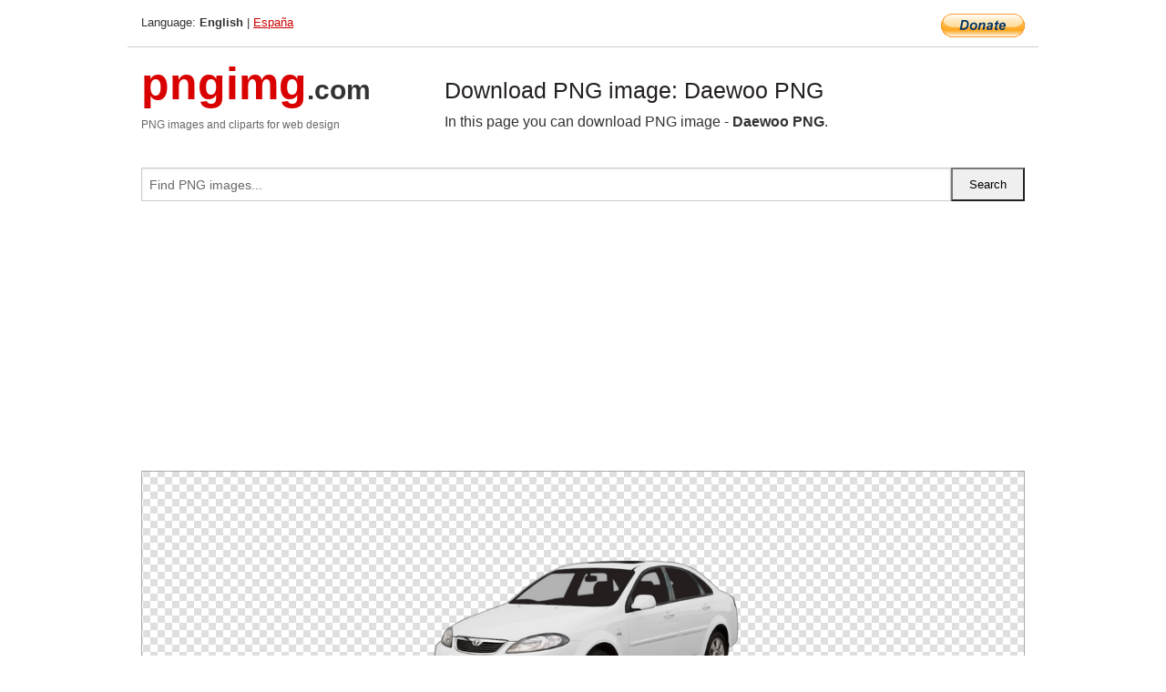

--- FILE ---
content_type: text/html; charset=UTF-8
request_url: https://pngimg.com/image/75157
body_size: 7700
content:
<!DOCTYPE html>
<html lang="en">
<head>
    <link rel="stylesheet" type="text/css" href="https://pngimg.com/distr/css/css.css"/>
    <title>Daewoo PNG transparent image download, size: 500x375px</title>
    <meta http-equiv="Content-Type" content="text/html; charset=utf-8"/>
    <meta name="viewport" content="width=device-width, initial-scale=1.0"/>
    <meta name="robots" content="index, follow"/>
    <meta name="keywords" content="Daewoo PNG size: 500x375px, Daewoo PNG images, PNG image: Daewoo PNG, free PNG image, Daewoo"/>
    <meta name="description" content="Daewoo PNG PNG image with transparent background, size: 500x375px. Daewoo PNG in high resolution. Download: https://pngimg.com/https://pngimg.com/uploads/daewoo/daewoo_PNG45.png"/>
    <meta name="google-site-verification" content="qcYfEN7AYS0t2uzuv1nfdpuWns53GYFbGG0rNLsatHM"/>
    <meta property="og:locale" content="en_US"/>
    <meta property="og:type" content="article"/>
    <meta property="og:title" content="Daewoo PNG image with transparent background"/>
    <meta property="og:description" content="Daewoo PNG PNG image. You can download PNG image Daewoo PNG, free PNG image, Daewoo PNG PNG"/>
    <meta property="og:url" content="https://pngimg.com/image/75157"/>
    <meta property="og:site_name" content="pngimg.com"/>
    <meta property="og:image" content="https://pngimg.com/uploads/daewoo/daewoo_PNG45.png"/>
    <meta name="twitter:card" content="summary"/>
    <meta name="twitter:description" content="Daewoo PNG PNG image. You can download PNG image Daewoo PNG, free PNG image, Daewoo PNG PNG"/>
    <meta name="twitter:title" content="Daewoo PNG image with transparent background"/>
    <meta name="twitter:image" content="https://pngimg.com/uploads/daewoo/daewoo_PNG45.png"/>
    <link rel="canonical"
          href="https://pngimg.com/image/75157"/>
    <link rel="shortcut icon" href="https://pngimg.com/favicon.ico"/>
        <script async src="https://pagead2.googlesyndication.com/pagead/js/adsbygoogle.js?client=ca-pub-0593512396584361"
            crossorigin="anonymous"></script>
        <script async custom-element="amp-auto-ads"
            src="https://cdn.ampproject.org/v0/amp-auto-ads-0.1.js">
    </script>
</head>
<body>
<amp-auto-ads type="adsense"
              data-ad-client="ca-pub-0593512396584361">
</amp-auto-ads>
<div class="row bottom_border">
    <div class="large-10 small-8 columns">
        Language: <b>English</b> | <a href="https://pngimg.es">España</a>
    </div>
    <div class="large-2 small-4 columns" style="text-align: right;">
        <a href="https://www.paypal.com/donate/?hosted_button_id=H269GXHKMEZBG" target="_blank"><img
                    src="/distr/img/btn_donate_lg.gif" style="border:0" alt="Donate"/></a>
    </div>
</div>
<div class="row top-logo">
    <div class="large-4 medium-4 small-12 columns logo_div" style="text-align:left;">
        <a href="/" class="none"><span class="logo"><span class="logo_title">pngimg</span>.com</span></a>
        <h1>PNG images and cliparts for web design</h1>
    </div>
    <div class="large-8 medium-8 small-12 columns" style="text-align:left;padding-top:30px;">
        <h1>Download PNG image: Daewoo PNG </h1>
     In this page you can download PNG image  - <strong>Daewoo PNG</strong>.<br/><br/>    </div>
</div>
<div class="row">
    <div class="large-12 columns search_form_div" itemscope="" itemtype="http://schema.org/WebSite">
        <link itemprop="url" href="https://pngimg.com"/>
        <form itemprop="potentialAction" itemscope="" itemtype="http://schema.org/SearchAction" method="get"
              action="https://pngimg.com/search_image/">
            <meta itemprop="target" content="https://pngimg.com/search_image/?search_image={search_image}"/>
            <div class="row collapse search_form">
                <div class="large-11 small-9 columns">
                    <input type="text" itemprop="query-input" name="search_image" value=""
                           placeholder="Find PNG images..."/>
                </div>
                <div class="large-1 small-3 columns">
                    <input type="submit" name="search_button" value="Search"/>
                </div>
            </div>
        </form>
    </div>
</div>
<div class="row">
    <div class="large-12 columns">
        <ins class="adsbygoogle"
     style="display:block"
     data-ad-client="ca-pub-0593512396584361"
     data-ad-slot="7194450127"
     data-ad-format="auto"
     data-full-width-responsive="true"></ins>
<script>
     (adsbygoogle = window.adsbygoogle || []).push({});
</script><div class="png_big" itemscope itemtype="http://schema.org/ImageObject">
                                    <img itemprop="contentUrl" data-original="https://pngimg.com/uploads/daewoo/daewoo_PNG45.png" src="https://pngimg.com/uploads/daewoo/daewoo_PNG45.png" alt="Daewoo PNG" title="Daewoo PNG" style="border:0;width:auto;width: 375px;max-height:550px;">                                          
                                    <meta itemprop="representativeOfPage" content="true">
                                    <meta itemprop="fileFormat" content="image/png">                                   
                                    <meta itemprop="contentSize" content="121 kilo"/>                                   
                                    <meta itemprop="thumbnail" content="https://pngimg.com/uploads/daewoo/small/daewoo_PNG45.png" />
                                    <meta itemprop="width" content="500" />
                                    <meta itemprop="height" content="375" />
                                    <meta itemprop="usageInfo" content="https://pngimg.com/license" />
                                    <meta itemprop="name" content="Daewoo PNG" />
                                    <meta itemprop="image" content="https://pngimg.com/uploads/daewoo/daewoo_PNG45.png" />                                    
                                </div>   
                      
<div>
    <a href="/d/daewoo_PNG45.png" class="download_png" target="_blank" style="width:200px;">Download PNG image</a> <br/>
    Share image: <br/>
    <div class="share-buttons">
    <button
        class="facebook"
        onClick='window.open("https://www.facebook.com/sharer.php?u=https://pngimg.com/image/75157","sharer","status=0,toolbar=0,width=650,height=500");'
        title="Share in Facebook">
    </button>    
    <button
        class="telegram"
        onClick='window.open("https://telegram.me/share/url?url=https://pngimg.com/image/75157","sharer","status=0,toolbar=0,width=650,height=500");'
        title="Share in Telegram">
    </button>
    <button
        class="pinterest"
        onClick='window.open("https://ru.pinterest.com/pin/create/button/?url=https://pngimg.com/image/75157&media=http:https://pngimg.com/uploads/daewoo/small/daewoo_PNG45.png&description=Daewoo+PNG","sharer","status=0,toolbar=0,width=650,height=500");'       
        title="Pin">
    </button>
    <button
        class="twitter"
        onClick='window.open("https://twitter.com/intent/tweet?text=Daewoo PNG&url= https://pngimg.com/image/75157","sharer","status=0,toolbar=0,width=650,height=500");'
        title="Tweet">
    </button>
</div>

    <br/>
          <b>License:</b> <a class="black" href="https://pngimg.com/license" target="_blank">Attribution-NonCommercial 4.0 International (CC BY-NC 4.0)</a>
          <div style="font-size:12px;margin-top:8px;">
                                        
                                            Keywords: <span><a class="black" href="https://pngimg.com/uploads/daewoo/daewoo_PNG45.png">Daewoo PNG size: 500x375px, Daewoo PNG images, PNG image: Daewoo PNG, free PNG image, Daewoo</a></span><br/>
                                            Image category: <b>Daewoo</b><br/>
                							Format: <strong>PNG image with alpha (transparent)</strong><br/>
                							Resolution:  500x375<br/>
                							Size:  121 kb<br/>
                                        </div>     
</div><ins class="adsbygoogle"
     style="display:block"
     data-ad-client="ca-pub-0593512396584361"
     data-ad-slot="7194450127"
     data-ad-format="auto"
     data-full-width-responsive="true"></ins>
<script>
     (adsbygoogle = window.adsbygoogle || []).push({});
</script><br/><h1>Daewoo PNG image with transparent background | daewoo_PNG45.png</h1>   
                                        <div><span itemscope itemtype="http://schema.org/BreadcrumbList">
       <span itemprop="itemListElement" itemscope itemtype="http://schema.org/ListItem">
          <a href="/" itemprop="item"><span itemprop="name">Home</span></a>
          <meta itemprop="position" content="1" />
        </span>
         &raquo; 
         <span itemprop="itemListElement" itemscope itemtype="http://schema.org/ListItem">
           <a href="/images/cars/" itemprop="item"><span itemprop="name">CARS</span></a>
           <meta itemprop="position" content="2" />
         </span>
          &raquo; 
         <span itemprop="itemListElement" itemscope itemtype="http://schema.org/ListItem"> 
           <a href="/images/cars/daewoo/" itemprop="item"><span itemprop="name">Daewoo</span></a>
           <meta itemprop="position" content="3" />
          </span>
           &raquo;  
           <span itemprop="itemListElement" itemscope itemtype="http://schema.org/ListItem">
             <a href="/image/75157" itemprop="item"><span itemprop="name">Daewoo PNG</span></a>
             <meta itemprop="position" content="4" />
           </span>
         </span>
           <br/><br/></div>
                                       <p>This image has format <b>transparent PNG</b> with resolution <b>500x375</b>.<br/> You can <b>download</b> this image in best resolution from this page and use it for design and web design.</p> 
                                       <p><b>Daewoo PNG</b> with transparent background you can download for free, just click on download button. </p>                                                                          
                                        <br/> <br/>                <!-- PNGIMG2020 vertical -->
        <ins class="adsbygoogle"
             style="display:block"
             data-ad-client="ca-pub-0593512396584361"
             data-ad-slot="2654000182"
             data-ad-format="auto"></ins>
        <script>
            (adsbygoogle = window.adsbygoogle || []).push({});
        </script>
                <div class="row">
            <div class="large-12 columns main_content">
                <h1>More images of Daewoo</h1><ul class="small-block-grid-2 medium-block-grid-3 large-block-grid-4" itemscope itemtype="http://schema.org/ImageGallery"><li>
        <div class="png_png png_imgs" style="padding:15px;background:#fff !important;overflow:hidden;">
            <a href="https://shutterstock.7eer.net/c/3442943/560528/1305?u=https%3A%2F%2Fwww.shutterstock.com%2Fimage-photo%2Fdaewoo-matiz-car-sunset-light-on-1153245334" target="_blank"><img style="min-width:200px;max-width:242px;border:0;" src="https://image.shutterstock.com/image-photo/daewoo-matiz-car-sunset-light-260nw-1153245334.jpg" alt="Daewoo Matiz car in sunset light on the coast line"  title="Daewoo Matiz car in sunset light on the coast line"/></a>
         </div>   
         <div class="description_div">
            <div class="img_desc"><a href="https://shutterstock.7eer.net/c/3442943/560528/1305?u=https%3A%2F%2Fwww.shutterstock.com%2Fimage-photo%2Fdaewoo-matiz-car-sunset-light-on-1153245334"><b>Daewoo Matiz car in sunset l...</b></a></div>
                                      <div class="row">
                                          <div class="large-6 columns res_size">
                                            Shutterstock.com
                                          </div>
                                          <div class="large-6 columns">
                                             <a href="https://shutterstock.7eer.net/c/3442943/560528/1305?u=https%3A%2F%2Fwww.shutterstock.com%2Fimage-photo%2Fdaewoo-matiz-car-sunset-light-on-1153245334" class="download_png">Download</a>
                                          </div>
                                       </div>
               </div>  					
            </li><li>
        <div class="png_png png_imgs" style="padding:15px;background:#fff !important;overflow:hidden;">
            <a href="https://shutterstock.7eer.net/c/3442943/560528/1305?u=https%3A%2F%2Fwww.shutterstock.com%2Fimage-photo%2Fscenery-commercial-ship-large-crane-platform-1117461341" target="_blank"><img style="min-width:200px;max-width:242px;border:0;" src="https://image.shutterstock.com/image-photo/scenery-commercial-ship-large-crane-260nw-1117461341.jpg" alt="Scenery of commercial ship, large crane, platform and large in the harbor, South Korea."  title="Scenery of commercial ship, large crane, platform and large in the harbor, South Korea."/></a>
         </div>   
         <div class="description_div">
            <div class="img_desc"><a href="https://shutterstock.7eer.net/c/3442943/560528/1305?u=https%3A%2F%2Fwww.shutterstock.com%2Fimage-photo%2Fscenery-commercial-ship-large-crane-platform-1117461341"><b>Scenery of commercial ship, ...</b></a></div>
                                      <div class="row">
                                          <div class="large-6 columns res_size">
                                            Shutterstock.com
                                          </div>
                                          <div class="large-6 columns">
                                             <a href="https://shutterstock.7eer.net/c/3442943/560528/1305?u=https%3A%2F%2Fwww.shutterstock.com%2Fimage-photo%2Fscenery-commercial-ship-large-crane-platform-1117461341" class="download_png">Download</a>
                                          </div>
                                       </div>
               </div>  					
            </li><li>
        <div class="png_png png_imgs" style="padding:15px;background:#fff !important;overflow:hidden;">
            <a href="https://shutterstock.7eer.net/c/3442943/560528/1305?u=https%3A%2F%2Fwww.shutterstock.com%2Fimage-photo%2Fpanorama-view-shipyard-located-bay-south-1052034101" target="_blank"><img style="min-width:200px;max-width:242px;border:0;" src="https://image.shutterstock.com/image-photo/panorama-view-shipyard-located-bay-260nw-1052034101.jpg" alt="Panorama view of shipyard located in the bay of South Korea. Aerial view of shipyard from drone."  title="Panorama view of shipyard located in the bay of South Korea. Aerial view of shipyard from drone."/></a>
         </div>   
         <div class="description_div">
            <div class="img_desc"><a href="https://shutterstock.7eer.net/c/3442943/560528/1305?u=https%3A%2F%2Fwww.shutterstock.com%2Fimage-photo%2Fpanorama-view-shipyard-located-bay-south-1052034101"><b>Panorama view of shipyard lo...</b></a></div>
                                      <div class="row">
                                          <div class="large-6 columns res_size">
                                            Shutterstock.com
                                          </div>
                                          <div class="large-6 columns">
                                             <a href="https://shutterstock.7eer.net/c/3442943/560528/1305?u=https%3A%2F%2Fwww.shutterstock.com%2Fimage-photo%2Fpanorama-view-shipyard-located-bay-south-1052034101" class="download_png">Download</a>
                                          </div>
                                       </div>
               </div>  					
            </li><li>
        <div class="png_png png_imgs" style="padding:15px;background:#fff !important;overflow:hidden;">
            <a href="https://shutterstock.7eer.net/c/3442943/560528/1305?u=https%3A%2F%2Fwww.shutterstock.com%2Fimage-photo%2Fdsme-shipyard-geoje-island-korea-20362591" target="_blank"><img style="min-width:200px;max-width:242px;border:0;" src="https://image.shutterstock.com/image-photo/dsme-shipyard-geoje-island-korea-260nw-20362591.jpg" alt="DSME Shipyard;  Geoje Island, Korea"  title="DSME Shipyard;  Geoje Island, Korea"/></a>
         </div>   
         <div class="description_div">
            <div class="img_desc"><a href="https://shutterstock.7eer.net/c/3442943/560528/1305?u=https%3A%2F%2Fwww.shutterstock.com%2Fimage-photo%2Fdsme-shipyard-geoje-island-korea-20362591"><b>DSME Shipyard;  Geoje Island...</b></a></div>
                                      <div class="row">
                                          <div class="large-6 columns res_size">
                                            Shutterstock.com
                                          </div>
                                          <div class="large-6 columns">
                                             <a href="https://shutterstock.7eer.net/c/3442943/560528/1305?u=https%3A%2F%2Fwww.shutterstock.com%2Fimage-photo%2Fdsme-shipyard-geoje-island-korea-20362591" class="download_png">Download</a>
                                          </div>
                                       </div>
               </div>  					
            </li><li itemprop="associatedMedia" itemscope itemtype="http://schema.org/ImageObject">
                            <meta itemprop="fileFormat" content="image/png">
                            <link itemprop="contentUrl" href="https://pngimg.com/uploads/daewoo/daewoo_PNG23.png">
                            <meta itemprop="keywords" content="Daewoo PNG">
            						<div class="png_png png_imgs">
                                      <a itemprop="url" href="https://pngimg.com/image/75135" title="Daewoo PNG" target="_blank"><img itemprop="thumbnail" src="https://pngimg.com/uploads/daewoo/small/daewoo_PNG23.png" data-original="https://pngimg.com/uploads/daewoo/small/daewoo_PNG23.png" alt="Daewoo PNG" style="padding-top:10px;border:0;" title="Daewoo PNG" /></a>
                                    </div>   
                                    <div class="description_div">
                                      <div class="img_desc" itemprop="description"><a href="https://pngimg.com/image/75135"><b>Daewoo PNG</b></a></div>
                                      
                                      <div class="row">
                                          <div class="large-6 columns res_size">
                                             Res.: 326x220 <br/> Size: 67 kb
                                          </div>
                                          <div class="large-6 columns">
                                             <a href="https://pngimg.com/image/75135" class="download_png">Download</a>
                                          </div>
                                      </div>                                     
                                    </div>  						
            				</li><li itemprop="associatedMedia" itemscope itemtype="http://schema.org/ImageObject">
                            <meta itemprop="fileFormat" content="image/png">
                            <link itemprop="contentUrl" href="https://pngimg.com/uploads/daewoo/daewoo_PNG43.png">
                            <meta itemprop="keywords" content="Daewoo PNG">
            						<div class="png_png png_imgs">
                                      <a itemprop="url" href="https://pngimg.com/image/75155" title="Daewoo PNG" target="_blank"><img itemprop="thumbnail" src="https://pngimg.com/uploads/daewoo/small/daewoo_PNG43.png" data-original="https://pngimg.com/uploads/daewoo/small/daewoo_PNG43.png" alt="Daewoo PNG" style="padding-top:10px;border:0;" title="Daewoo PNG" /></a>
                                    </div>   
                                    <div class="description_div">
                                      <div class="img_desc" itemprop="description"><a href="https://pngimg.com/image/75155"><b>Daewoo PNG</b></a></div>
                                      
                                      <div class="row">
                                          <div class="large-6 columns res_size">
                                             Res.: 500x390 <br/> Size: 151 kb
                                          </div>
                                          <div class="large-6 columns">
                                             <a href="https://pngimg.com/image/75155" class="download_png">Download</a>
                                          </div>
                                      </div>                                     
                                    </div>  						
            				</li><li itemprop="associatedMedia" itemscope itemtype="http://schema.org/ImageObject">
                            <meta itemprop="fileFormat" content="image/png">
                            <link itemprop="contentUrl" href="https://pngimg.com/uploads/daewoo/daewoo_PNG69.png">
                            <meta itemprop="keywords" content="Daewoo Nexia PNG">
            						<div class="png_png png_imgs">
                                      <a itemprop="url" href="https://pngimg.com/image/75181" title="Daewoo Nexia PNG" target="_blank"><img itemprop="thumbnail" src="https://pngimg.com/uploads/daewoo/small/daewoo_PNG69.png" data-original="https://pngimg.com/uploads/daewoo/small/daewoo_PNG69.png" alt="Daewoo Nexia PNG" style="padding-top:10px;border:0;" title="Daewoo Nexia PNG" /></a>
                                    </div>   
                                    <div class="description_div">
                                      <div class="img_desc" itemprop="description"><a href="https://pngimg.com/image/75181"><b>Daewoo Nexia PNG</b></a></div>
                                      
                                      <div class="row">
                                          <div class="large-6 columns res_size">
                                             Res.: 520x320 <br/> Size: 41 kb
                                          </div>
                                          <div class="large-6 columns">
                                             <a href="https://pngimg.com/image/75181" class="download_png">Download</a>
                                          </div>
                                      </div>                                     
                                    </div>  						
            				</li><li itemprop="associatedMedia" itemscope itemtype="http://schema.org/ImageObject">
                            <meta itemprop="fileFormat" content="image/png">
                            <link itemprop="contentUrl" href="https://pngimg.com/uploads/daewoo/daewoo_PNG41.png">
                            <meta itemprop="keywords" content="Daewoo PNG">
            						<div class="png_png png_imgs">
                                      <a itemprop="url" href="https://pngimg.com/image/75153" title="Daewoo PNG" target="_blank"><img itemprop="thumbnail" src="https://pngimg.com/uploads/daewoo/small/daewoo_PNG41.png" data-original="https://pngimg.com/uploads/daewoo/small/daewoo_PNG41.png" alt="Daewoo PNG" style="padding-top:10px;border:0;" title="Daewoo PNG" /></a>
                                    </div>   
                                    <div class="description_div">
                                      <div class="img_desc" itemprop="description"><a href="https://pngimg.com/image/75153"><b>Daewoo PNG</b></a></div>
                                      
                                      <div class="row">
                                          <div class="large-6 columns res_size">
                                             Res.: 700x450 <br/> Size: 266 kb
                                          </div>
                                          <div class="large-6 columns">
                                             <a href="https://pngimg.com/image/75153" class="download_png">Download</a>
                                          </div>
                                      </div>                                     
                                    </div>  						
            				</li><li itemprop="associatedMedia" itemscope itemtype="http://schema.org/ImageObject">
                            <meta itemprop="fileFormat" content="image/png">
                            <link itemprop="contentUrl" href="https://pngimg.com/uploads/daewoo/daewoo_PNG17.png">
                            <meta itemprop="keywords" content="Daewoo logo PNG">
            						<div class="png_png png_imgs">
                                      <a itemprop="url" href="https://pngimg.com/image/75129" title="Daewoo logo PNG" target="_blank"><img itemprop="thumbnail" src="https://pngimg.com/uploads/daewoo/small/daewoo_PNG17.png" data-original="https://pngimg.com/uploads/daewoo/small/daewoo_PNG17.png" alt="Daewoo logo PNG" style="padding-top:10px;border:0;" title="Daewoo logo PNG" /></a>
                                    </div>   
                                    <div class="description_div">
                                      <div class="img_desc" itemprop="description"><a href="https://pngimg.com/image/75129"><b>Daewoo logo PNG</b></a></div>
                                      
                                      <div class="row">
                                          <div class="large-6 columns res_size">
                                             Res.: 2268x889 <br/> Size: 303 kb
                                          </div>
                                          <div class="large-6 columns">
                                             <a href="https://pngimg.com/image/75129" class="download_png">Download</a>
                                          </div>
                                      </div>                                     
                                    </div>  						
            				</li><li itemprop="associatedMedia" itemscope itemtype="http://schema.org/ImageObject">
                            <meta itemprop="fileFormat" content="image/png">
                            <link itemprop="contentUrl" href="https://pngimg.com/uploads/daewoo/daewoo_PNG26.png">
                            <meta itemprop="keywords" content="Daewoo PNG">
            						<div class="png_png png_imgs">
                                      <a itemprop="url" href="https://pngimg.com/image/75138" title="Daewoo PNG" target="_blank"><img itemprop="thumbnail" src="https://pngimg.com/uploads/daewoo/small/daewoo_PNG26.png" data-original="https://pngimg.com/uploads/daewoo/small/daewoo_PNG26.png" alt="Daewoo PNG" style="padding-top:10px;border:0;" title="Daewoo PNG" /></a>
                                    </div>   
                                    <div class="description_div">
                                      <div class="img_desc" itemprop="description"><a href="https://pngimg.com/image/75138"><b>Daewoo PNG</b></a></div>
                                      
                                      <div class="row">
                                          <div class="large-6 columns res_size">
                                             Res.: 352x195 <br/> Size: 91 kb
                                          </div>
                                          <div class="large-6 columns">
                                             <a href="https://pngimg.com/image/75138" class="download_png">Download</a>
                                          </div>
                                      </div>                                     
                                    </div>  						
            				</li><li itemprop="associatedMedia" itemscope itemtype="http://schema.org/ImageObject">
                            <meta itemprop="fileFormat" content="image/png">
                            <link itemprop="contentUrl" href="https://pngimg.com/uploads/daewoo/daewoo_PNG15.png">
                            <meta itemprop="keywords" content="Daewoo Matiz PNG">
            						<div class="png_png png_imgs">
                                      <a itemprop="url" href="https://pngimg.com/image/75127" title="Daewoo Matiz PNG" target="_blank"><img itemprop="thumbnail" src="https://pngimg.com/uploads/daewoo/small/daewoo_PNG15.png" data-original="https://pngimg.com/uploads/daewoo/small/daewoo_PNG15.png" alt="Daewoo Matiz PNG" style="padding-top:10px;border:0;" title="Daewoo Matiz PNG" /></a>
                                    </div>   
                                    <div class="description_div">
                                      <div class="img_desc" itemprop="description"><a href="https://pngimg.com/image/75127"><b>Daewoo Matiz PNG</b></a></div>
                                      
                                      <div class="row">
                                          <div class="large-6 columns res_size">
                                             Res.: 463x273 <br/> Size: 120 kb
                                          </div>
                                          <div class="large-6 columns">
                                             <a href="https://pngimg.com/image/75127" class="download_png">Download</a>
                                          </div>
                                      </div>                                     
                                    </div>  						
            				</li><li itemprop="associatedMedia" itemscope itemtype="http://schema.org/ImageObject">
                            <meta itemprop="fileFormat" content="image/png">
                            <link itemprop="contentUrl" href="https://pngimg.com/uploads/daewoo/daewoo_PNG29.png">
                            <meta itemprop="keywords" content="Daewoo PNG">
            						<div class="png_png png_imgs">
                                      <a itemprop="url" href="https://pngimg.com/image/75141" title="Daewoo PNG" target="_blank"><img itemprop="thumbnail" src="https://pngimg.com/uploads/daewoo/small/daewoo_PNG29.png" data-original="https://pngimg.com/uploads/daewoo/small/daewoo_PNG29.png" alt="Daewoo PNG" style="padding-top:10px;border:0;" title="Daewoo PNG" /></a>
                                    </div>   
                                    <div class="description_div">
                                      <div class="img_desc" itemprop="description"><a href="https://pngimg.com/image/75141"><b>Daewoo PNG</b></a></div>
                                      
                                      <div class="row">
                                          <div class="large-6 columns res_size">
                                             Res.: 400x179 <br/> Size: 36 kb
                                          </div>
                                          <div class="large-6 columns">
                                             <a href="https://pngimg.com/image/75141" class="download_png">Download</a>
                                          </div>
                                      </div>                                     
                                    </div>  						
            				</li></ul>            </div>
        </div>
        <div class="large-12 columns main_content">
            <h1>Daewoo</h1><p>
	<strong>Daewoo </strong>Motors was a South Korean automotive company established in 1983, part of the Daewoo Group. It sold most of its assets in 2001 to General Motors, after running into financial difficulties, becoming a subsidiary of the American company and in 2011, it was replaced by GM Korea.
</p>
<p>
	  The company was first established as National Motor in 1937 in Bupyeong-gu, Incheon, Japanese Korea. The name was changed to Saenara Motor in November 1962. Saenara was assembling and selling the Datsun Bluebird PL310. The first automobile company in Korea, Saenara was equipped with modern assembly facilities, and was established after the Automobile Industry Promotion Policy was announced by the South Korean government in 1962.[2] Saenara Motor was then bought by Shinjin Industrial in 1965, which changed its name to Shinjin Motors after establishing collaborations with Toyota.
</p>
<p>
	  After Toyota's withdrawal in 1972, Shinjin Motor started a joint venture with General Motors under the name GM Korea, but was renamed again in 1976 to Saehan Motor. GM Korea shortly sold their Rekord under the GM Korea marque, together with the Holden Torana based Chevrolet 1700.
</p>
<p>
	  After the Daewoo Group gained control in December 1982, from January 1983, the name was officially changed to Daewoo Motor Co. Until 1996, all cars were based on models from General Motors. All Saehan models were named Daewoos, the Maepsy being refreshed became the Maepsy-Na. The Royale Series models were kept, Daewoo adding the Royale XQ and Royale Duke (March 1982), Royale Prince (July 1983) and Royale Salon Super (March 1986). Above the Royale range, the Daewoo Imperial flagship luxury car was added in 1989, with styling reminiscent of the contemporary Chrysler Imperial and New Yorker, but also luxury Japanese sedans. It was produced until 1993.
</p>
<p>
	  The first Daewoo addition was the 1986 Daewoo LeMans, based on the Opel Kadett E. Its three-door versions were called the Racer and the five-door version were called Penta-5. This car had an international ambition for GM, as it was sold almost worldwide, as the Pontiac LeMans, As?na GT and SE, or Passport Optima. This car was produced until February 1997, being one of Daewoo Motor's greatest successes. In 1986, Daewoo also offered a badge-engineered version of the Nissan Vanette.
</p>
<p>
	  In 1987, they created the Espero, designed by Bertone, initiating a tradition at Daewoo Motor of models created by Italian designers. Daewoo Heavy Industries (DHI) introduced in 1991, the Tico mini car, which was sold at Daewoo Motor's dealers. DHI was also selling since 1981 the Damas minivan and the Labo mini pickup, all three being based on Suzuki models. When the Royale Series range was discontinued, its models were slightly refreshed and offered under the Prince and Super Salon or Brougham model names until respectively 1997 and 1999.
</p>
<p>
	  In 1992, the joint-venture with General Motors ended, leaving Daewoo Motor as an independent company.
</p>
<p>
	  In 1994, Daewoo started importing the second generation Honda Legend to replace the discontinued flagship Imperial, under the name of Arcadia. This year, the LeMans also got a slight refresh, and all variants (three, four and five-door) were then sold under the Cielo model name.
</p>
<p>
	  The first authentic Daewoo Motor product, the Lanos, was introduced in late 1996. It spawned three variants: four-door, three-door, called Romeo, and a five-door, the Juliet, being the first model of a whole new family of cars to be created. Styling was by Giorgetto Giugiaro's Italdesign firm. One of its main features was the new three-parts corporate grill, reminiscent of the Daewoo Motor emblem, which was to be used on many of the following Daewoo cars. In February 1997, the Nubira was launched, the first Daewoo model to be produced in their then new Kunsan motor plant. It was designed by the Italian-based I.DE.A Institute. In March 1997, the mid-sized Leganza followed, also designed by Giorgetto Giugiaro, borrowing some styling cues from the existing 1990 Jaguar Kensington concept car.
</p>
<p>
	  In 1998 one of Daewoo's best known cars was introduced, the Matiz. The design was again signed by Giorgetto Giugiaro and based on his 1992 "Lucciola" concept car, which was initially imagined as a replacement for the Fiat Cinquecento. This car became Daewoo Motor's best-seller for the next four years.[citation needed] In 1999, Daewoo presented the Magnus, which was a development of the existing Leganza. Sold in Korea, alongside the Leganza, until the end of the latter's production in 2002, it existed in two variants: Classic and the sportier Eagle. The Rezzo minivan was also introduced in early 2000. The Matiz, Lanos and Nubira got a mid-life facelift in 2001. In 2002, the Magnus L6 was introduced, equipped with Daewoo's first straight-six engine, with a new front grill and lamps. The same year, Daewoo also presented the Kalos subcompact, designed to replace the Lanos.
</p>
<p>
	  Before the General Motors buyout, Daewoo cars were available in different countries.
</p>
<p>
	  In Europe, Daewoo Motor started selling the Espero and the Cielo (or Nexia) from the beginning of 1995, and achieved reasonable sales success, particularly with British buyers, where Daewoo proved popular largely due to its competitive prices and revolutionary dealership network, where cars were sold at fixed prices with a revolutionary aftersales service which included free servicing for three years. In 1996, it gained a 1% share of the new car market in Britain with some 20,000 sales.
</p>
<p>
	  The European Daewoo range was updated in 1997 with the launch of the Lanos, Nubira and Leganza from 1997. The Matiz city car was released in 1998, and was a great success for the company, most notably in non-Asian countries such as Italy, where it won many awards such as the Car of the Year award three times in a row, in 1998, 1999 and 2000.
</p>
<p>
	  The Rezzo (or Tacuma), Evanda (Magnus) and Kalos models were then released, before the SsangYong-based SUVs : Korando, Musso and Rexton. After the General Motors buyout, the Daewoo models received a new badge, and were sold under the Daewoo name until 2003. The Lacetti was the last car to bear a Daewoo badge in Europe. The other Daewoo models were later rechristened as Chevrolets.
</p>
<p>
	  Daewoo cars were also available in the United States and Canada between 1997 and 2002, Australia and many other countries, until Daewoo's bankruptcy. Since Daewoo's withdrawal from many markets, the Lanos was replaced with Chevrolet's as the Aveo, whereas the Nubira and Leganza were given replacements from either the Chevrolet or Suzuki brands.
</p>
<p>
	  In January 2005, the Chevrolet brand was introduced in Europe, the whole Daewoo range being simply re-badged as Chevrolet. General Motors' official tagline was that:
</p>
<p>
	  “Daewoo has grown up enough to become Chevrolet.”
</p>
<p>
	  It was also considered that this new name was an opportunity for Daewoo to become stronger. Unofficially, after Daewoo's bankruptcy, former chairman Kim Woo-Choong's escape and most notably the "Daewoo Affaire" in France (closure and conflagration of the Daewoo-Orion Electronics plant in Longwy, France),[9] the Daewoo brand name had a very bad image, so that GM simply decided to extend the Chevrolet strategy that was already used in most other markets (Canada, India, Israel, Russia) since 2003 to create a real global brand, replacing the Daewoo "dual kidney" with the Chevrolet "bowtie".
</p>
<p>
	  The Winstorm and Tosca were presented as the Chevrolet Captiva and the Chevrolet Epica. Some of the former Daewoo models changed their names after the re-branding decision. Examples are the Matiz which became Chevrolet Spark in some markets (although Chevrolet Matiz was also used), or the Kalos which became the Aveo (alongside the Chevrolet Kalos in other countries). Later, the tendency went towards a uniformisation in the Chevrolet Europe range: the Spark and the Cruze bear the same model names throughout all European markets.
</p>
<p>
	  However, besides in South Korea, the Daewoo brand continued to exist in some overseas markets several years after its replacement with Chevrolet, particularly in those countries where Daewoo Motors' former facilities were not part of the General Motors take over plan. Examples of markets where it continued to be used for former Daewoo models are Romania (Daewoo Automobile Romania, until 2008), Ukraine (ZAZ, licensed production, under the Daewoo brand until 2012), Egypt (Daewoo Motor Egypt, until 2012) and, as an exception, Vietnam (VIDAMCO, which was a wholly owned subsidiary of GM Daewoo, produced models under the Daewoo brand until 2011, when it was discontinued in South Korea). Furthermore, the brand continued to exist in Uzbekistan (as Uz-DaewooAuto) until 2015, whereas in Poland the Daewoo models continued to be produced (under the FSO brand) until 2008.
</p>
<p>
	  In this page you can download free PNG images: <strong>Daewoo cars PNG images free download</strong>
</p>        </div>
    </div>
</div>
</div>
<!-- Google tag (gtag.js) -->
<script async src="https://www.googletagmanager.com/gtag/js?id=G-9TJPV0DEQB"></script>
<script>
    window.dataLayer = window.dataLayer || [];
    function gtag(){dataLayer.push(arguments);}
    gtag('js', new Date());

    gtag('config', 'G-9TJPV0DEQB');
</script></body>
</html>



--- FILE ---
content_type: text/html; charset=utf-8
request_url: https://www.google.com/recaptcha/api2/aframe
body_size: 266
content:
<!DOCTYPE HTML><html><head><meta http-equiv="content-type" content="text/html; charset=UTF-8"></head><body><script nonce="pU3ewqPz6pm_ZJuo-2haFw">/** Anti-fraud and anti-abuse applications only. See google.com/recaptcha */ try{var clients={'sodar':'https://pagead2.googlesyndication.com/pagead/sodar?'};window.addEventListener("message",function(a){try{if(a.source===window.parent){var b=JSON.parse(a.data);var c=clients[b['id']];if(c){var d=document.createElement('img');d.src=c+b['params']+'&rc='+(localStorage.getItem("rc::a")?sessionStorage.getItem("rc::b"):"");window.document.body.appendChild(d);sessionStorage.setItem("rc::e",parseInt(sessionStorage.getItem("rc::e")||0)+1);localStorage.setItem("rc::h",'1766127197131');}}}catch(b){}});window.parent.postMessage("_grecaptcha_ready", "*");}catch(b){}</script></body></html>